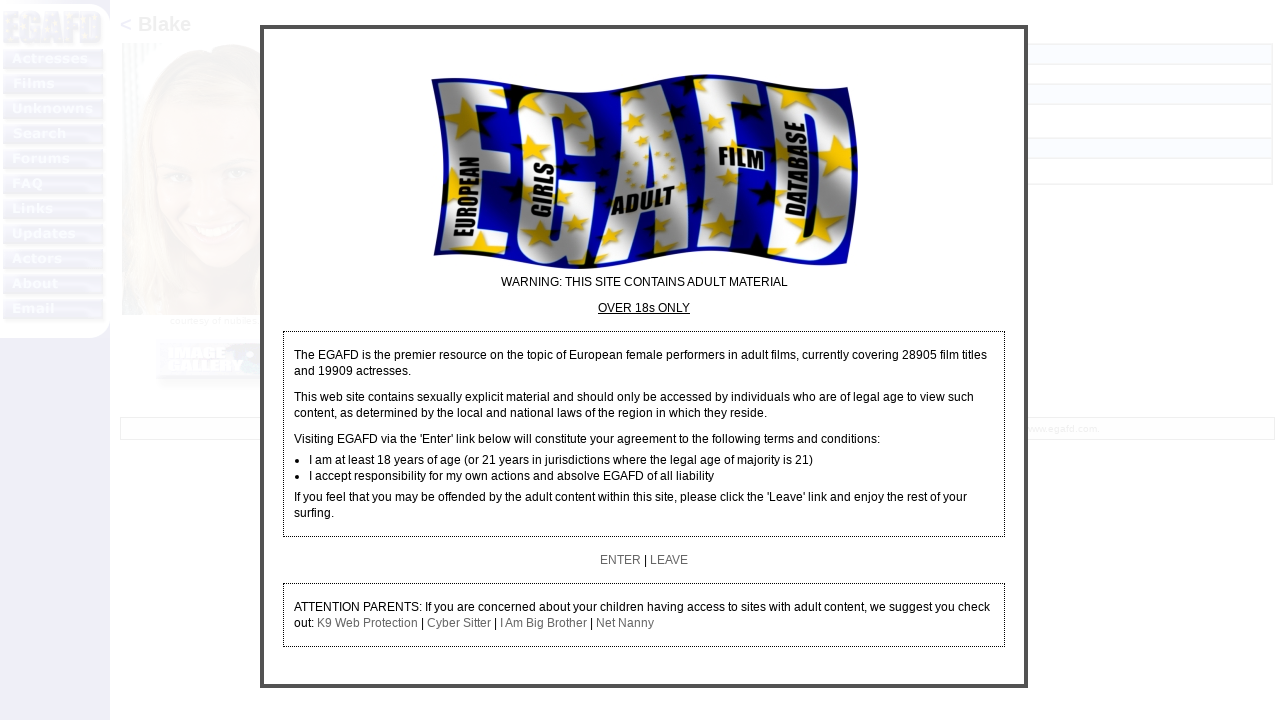

--- FILE ---
content_type: text/html; charset=UTF-8
request_url: https://www.egafd.com/actresses/details.php/id/b00700
body_size: 1993
content:


<!DOCTYPE HTML PUBLIC "-//W3C//DTD HTML 4.01 Transitional//EN" "http://www.w3.org/TR/html4/loose.dtd">
<html>
<head>
<title>Blake</title>
<meta http-equiv="Content-Type" content="text/html; charset=iso-8859-1">
<link rel="stylesheet" href="/egafd.css" type="text/css">
<meta name="description" content="Blake">
<link rel="stylesheet" href="/thickbox.css" type="text/css" media="screen" />
<script type="text/javascript" src="/includes/jquery-compressed.js"></script>
<script type="text/javascript" src="/includes/thickbox-compressed.js"></script>
<script type="text/javascript" src="/includes/agreement.js"></script>
<style type="text/css"><!-- @import "/ie.css"; --></style>
<link rel="shortcut icon" href="/favicon.ico">
<link rel="icon" href="/animated_favicon1.gif" type="image/gif">
<script type="text/javascript">
<!--
onBanner = new Image(165,86);
onBanner.src = "/images/banner_right_over.jpg";
offBanner = new Image(165,86);
offBanner.src = "/images/banner_right.jpg";
onActress = new Image(104,25);
onActress.src = "/images/hactresses.gif";
offActress = new Image(104,25);
offActress.src = "/images/actresses.gif";
onFilms = new Image(104,25);
onFilms.src = "/images/hfilms.gif";
offFilms = new Image(104,25);
offFilms.src = "/images/films.gif";
onUnknowns = new Image(104,25);
onUnknowns.src = "/images/hunknowns.gif";
offUnknowns = new Image(104,25);
offUnknowns.src = "/images/unknowns.gif";
onSearch = new Image(104,25);
onSearch.src = "/images/hsearch.gif";
offSearch = new Image(104,25);
offSearch.src = "/images/search.gif";
onForums = new Image(104,25);
onForums.src = "/images/hforums.gif";
offForums = new Image(104,25);
offForums.src = "/images/forums.gif";
onFaq = new Image(104,25);
onFaq.src = "/images/hfaq.gif";
offFaq = new Image(104,25);
offFaq.src = "/images/faq.gif";
onLinks = new Image(104,25);
onLinks.src = "/images/hlinks.gif";
offLinks = new Image(104,25);
offLinks.src = "/images/links.gif";
onUpdates = new Image(104,25);
onUpdates.src = "/images/hupdates.gif";
offUpdates = new Image(104,25);
offUpdates.src = "/images/updates.gif";
onActors = new Image(104,25);
onActors.src = "/images/hactors.gif";
offActors = new Image(104,25);
offActors.src = "/images/actors.gif";
onAbout = new Image(104,25);
onAbout.src = "/images/habout.gif";
offAbout = new Image(104,25);
offAbout.src = "/images/about.gif";
onEmail = new Image(107,39);
onEmail.src = "/images/hemail.gif";
offEmail = new Image(107,39);
offEmail.src = "/images/email.gif";
function itson(imgDocID,imgObjName) {
  document.images[imgDocID].src = eval(imgObjName + ".src");
}
// -->
</script>
</head>
<body bgcolor="#ffffff" text="#000000" link="#000099" vlink="#000099" alink="#000099" background="/images/bgrnd.gif" marginheight="0" marginwidth="0">
<table width="100%" border="0" cellspacing="0" cellpadding="0">
<tr> 
<td width="107" valign="top">
  <table border="0" cellspacing="0" cellpadding="0">
  <tr class="navbar">
    <td rowspan="12"><img src="/images/filler.gif" width="3" height="1" border="0" alt=""></td>
    <td><a href="/index.php"><!--htdig_noindex--><img src="/images/home.gif" width="107" height="49" border="0" alt="E.G.A.F.D."><!--/htdig_noindex--></a></td>
  </tr>
  <tr class="navbar"><td><a href="/actresses/index.php" onMouseOver = "itson('actress','onActress')"
onMouseOut="itson('actress','offActress')"><!--htdig_noindex--><img src="/images/actresses.gif" width="104" height="25" name="actress" border="0" align="top" vspace="0" hspace="0" alt="Actresses"><!--/htdig_noindex--></a></td>
  </tr>
  <tr class="navbar"><td><a href="/films/index.php" onMouseOver = "itson('films','onFilms')"
onMouseOut="itson('films','offFilms')"><!--htdig_noindex--><img src="/images/films.gif" width="104" height="25" name="films" border="0" align="top" vspace="0" hspace="0" alt="Films"><!--/htdig_noindex--></a></td>
  </tr>
  <tr class="navbar"><td><a href="/unknowns/index.php" onMouseOver = "itson('unknowns','onUnknowns')"
onMouseOut="itson('unknowns','offUnknowns')"><!--htdig_noindex--><img src="/images/unknowns.gif" width="104" height="25" name="unknowns" border="0" align="top" vspace="0" hspace="0" alt="Unknown Actresses"><!--/htdig_noindex--></a></td>
  </tr>
  <tr class="navbar"><td><a href="/search/index.php" onMouseOver = "itson('search','onSearch')"
onMouseOut="itson('search','offSearch')"><!--htdig_noindex--><img src="/images/search.gif" width="104" height="25" name="search" border="0" align="top" vspace="0" hspace="0" alt="Search"><!--/htdig_noindex--></a></td>
  </tr>
  <tr class="navbar"><td><a href="http://www.egafd.com/forumindex.php" onMouseOver = "itson('forums','onForums')"
onMouseOut="itson('forums','offForums')"><!--htdig_noindex--><img src="/images/forums.gif" width="104" height="25" name="forums" border="0" align="top" vspace="0" hspace="0" alt="Forums"><!--/htdig_noindex--></a></td>
  </tr>
  <tr class="navbar"><td><a href="/faq.php" onMouseOver = "itson('faq','onFaq')"
onMouseOut="itson('faq','offFaq')"><!--htdig_noindex--><img src="/images/faq.gif" width="104" height="25" name="faq" border="0" align="top" vspace="0" hspace="0" alt="FAQ"><!--/htdig_noindex--></a></td>
  </tr>
  <tr class="navbar"><td><a href="/links/index.php" onMouseOver = "itson('links','onLinks')"
onMouseOut="itson('links','offLinks')"><!--htdig_noindex--><img src="/images/links.gif" width="104" height="25" name="links" border="0" align="top" vspace="0" hspace="0" alt="Links"><!--/htdig_noindex--></a></td>
  </tr>
  <tr class="navbar"><td><a href="/updates/index.php" onMouseOver = "itson('updates','onUpdates')"
onMouseOut="itson('updates','offUpdates')"><!--htdig_noindex--><img src="/images/updates.gif" width="104" height="25" name="updates" border="0" align="top" vspace="0" hspace="0" alt="Updates"><!--/htdig_noindex--></a></td>
  </tr>
  <tr class="navbar"><td><a href="/actors/index.php" onMouseOver = "itson('actors','onActors')"
onMouseOut="itson('actors','offActors')"><!--htdig_noindex--><img src="/images/actors.gif" width="104" height="25" name="actors" border="0" align="top" vspace="0" hspace="0" alt="Actors"><!--/htdig_noindex--></a></td>
  </tr>
  <tr class="navbar"><td><a href="/about.php" onMouseOver = "itson('about','onAbout')"
onMouseOut="itson('about','offAbout')"><!--htdig_noindex--><img src="/images/about.gif" width="104" height="25" name="about" border="0" align="top" vspace="0" hspace="0" alt="About"><!--/htdig_noindex--></a></td>
  </tr>
  <tr class="navbar"><td><a href="mailto:info@egafd.com" onMouseOver = "itson('email','onEmail')"
onMouseOut="itson('email','offEmail')"><!--htdig_noindex--><img src="/images/email.gif" width="107" height="39" name="email" border="0" align="top" vspace="0" hspace="0" alt="E-mail"><!--/htdig_noindex--></a></td>
  </tr>
  <tr>
  <td class="ad" align="center" colspan="2">
    <!--htdig_noindex--><div><img src="/images/filler.gif" width="1" height="5" alt=""></div>
    <!--/htdig_noindex--></td>
  </tr>
  <tr>
  <td class="ad" align="center" colspan="2">
    <!--htdig_noindex--><div><img src="/images/filler.gif" width="1" height="5" alt=""></div>
    <!--/htdig_noindex--></td>
  </tr>
  <tr>
  <td class="ad" align="center" colspan="2">
    <!--htdig_noindex--><div><img src="/images/filler.gif" width="1" height="5" alt=""></div>
    <!--/htdig_noindex--></td>
  </tr>
  <tr>
  <td class="ad" align="center" colspan="2">
    <!--htdig_noindex--><div><img src="/images/filler.gif" width="1" height="5" alt=""></div>
    <!--/htdig_noindex--></td>
  </tr>
  <tr>
  <td class="ad" align="center" colspan="2">
    <!--htdig_noindex--><div><img src="/images/filler.gif" width="1" height="5" alt=""></div>
    <!--/htdig_noindex--></td>
  </tr>
  </table>
<img src="/images/filler.gif" width="107" height="1" border="0" alt="">
</td>
<td valign="top" width="10"><img src="/images/filler.gif" width="10" height="1" border="0" alt=""></td>
<td valign="top" width="100%">
<h1><a href="/actresses/index.php/index/b#b00700">&lt;</a>&nbsp;Blake</h1>
<table cellspacing="0" cellpadding="2" border="0" width="100%">
<tr>
<td valign="top" width="200">
<div align="center"><img src="/actresses/images/071192.jpg" width="200" border="0" alt="Blake"><br><span class="cmnt">courtesy of nubiles.net</span><p><a href="/actresses/gallery.php/id/B00700"><img src="/images/gallery.gif" width="134" height="54" border="0" alt="Gallery"></a></p></div></div>
<img src="/images/filler.gif" width="200" height="1" border="0" alt="">
</td>
<td valign="top" width="100%">
<table width="100%" cellspacing="0" cellpadding="2" border="1">
<tr class="hdr"><th>Notes</th></tr>
<tr>
<td><ul class="list"><li>Russian, b. 1989</li></ul></td>
</tr>
<tr class="hdr"><th>Pseudonyms</th></tr>
<tr>
<td>
<ul class="list">
<li><span class="acta">Melita  </span></li>
<li><span class="acta">Nicole  </span></li>
</ul>
</td>
</tr>
<tr class="hdr"><th>Films</th></tr>
<tr>
<td>
<ul class="list">
<li class="lst" style="line-height: 18px; margin-bottom: 2px;"><a href="/films/details.php/id/m01597" class="flm">My Strapon Fantasy</a> <i class="notes">2013</i></li>
</ul>
</td>
</tr>
</table>
</td>
</tr>
</table>
<p class="cpyrgt" align="center">Copyright &copy; 2000 - 2026 The European Girls Adult Film Database. All rights reserved. EGAFD must be consulted about the reproduction of any materials from www.egafd.com.</p>
</td>
</tr>
</table>
</body>
</html>



--- FILE ---
content_type: text/html; charset=UTF-8
request_url: https://www.egafd.com/warning.php?height=630&width=730&modal=true&random=1768670811103
body_size: 840
content:


<div style="text-align:center; font-family:verdana; font-size:13px; margin-top:30px">
<a href="/agreement.php"><img src="/images/splash.jpg" width="427" height="195" border="0" alt="EGAFD"></a>
<p>WARNING: THIS SITE CONTAINS ADULT MATERIAL</p>
<p><u>OVER 18s ONLY</u></p>
<div style="text-align:left; padding:10px; width:700px; border: 1px dotted #000; margin:10px auto; align:center;">
<p>The EGAFD is the premier resource on the topic of European female performers in adult films, currently covering 28905 film titles and 19909 actresses.</p>
<p>This web site contains sexually explicit material and should only be accessed by individuals who are of legal age to view such content, as determined by the local and national laws of the region in which they reside.</p>
<p>Visiting EGAFD via the 'Enter' link below will constitute your agreement to the following terms and conditions:</p>
<ul class="misc">
  <li>I am at least 18 years of age (or 21 years in jurisdictions where the legal age of majority is 21)
  <li>I accept responsibility for my own actions and absolve EGAFD of all liability
</ul>
<p>If you feel that you may be offended by the adult content within this site, please click the 'Leave' link and enjoy the rest of your surfing.</p>
</div>
<div style="width:730px;"><p>
 <a href="/index.php" title="enter" onClick="return AcceptAgreement();">ENTER</a> | 
 <a href="http://en.wikipedia.org/" title="leave">LEAVE</a>
</p></div>
<div style="text-align:left; padding:10px; width:700px; border: 1px dotted #000; margin:10px auto; align:center;">
<p>ATTENTION PARENTS: If you are concerned about your children having access to sites with adult content, we suggest you check out: <a href="http://www.k9webprotection.com/" title="K9 Web Protection">K9 Web Protection</a> | <a href="http://www.cybersitter.com" title="Cyber Sitter">Cyber Sitter</a> | <a href="http://www.iambigbrother.com/" title="I Am Big Brother">I Am Big Brother</a> | <a href="http://www.netnanny.com" title="Net Nanny">Net Nanny</a></p>
</div>
</div>
